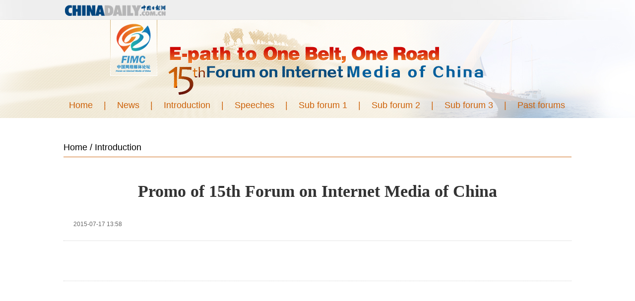

--- FILE ---
content_type: text/html
request_url: http://www.chinadaily.com.cn/business/fourmoninternet/2015-07/17/content_21311241.htm
body_size: 4576
content:
<!DOCTYPE html PUBLIC "-//W3C//DTD XHTML 1.0 Transitional//EN" "http://www.w3.org/TR/xhtml1/DTD/xhtml1-transitional.dtd">
<html xmlns="http://www.w3.org/1999/xhtml">
<head>
<meta http-equiv="Content-Type" content="text/html; charset=UTF-8"/>
<title>Promo of 15th Forum on Internet Media of China
 - Chinadaily.com.cn</title>
<meta name="keywords" content="Promo of 15th Forum on Internet Media of China"/>
<meta name="description" content="chinadaily"/>
<link type="text/css" rel="stylesheet" href="../../tplimages/94923.files/articstyle.css"/>
<script type="text/javascript" src="../../../../js/2014e/jquery.min.js">
</script>

<script type="text/javascript" src="../../../../js/2014e/mobile_content.js">
</script>

<script type="text/javascript" src="../../../../js/referrer.js">
</script>

<!--天润流量统计代码 Start-->
<meta name="filetype" content="1"/>
<meta name="publishedtype" content="1"/>
<meta name="pagetype" content="1"/><meta name="contentid" content="21311241"/>
<meta name="publishdate" content=" 2015-07-17"/><meta name="author" content="何旖旎"/>
<meta name="editor" content="何旖旎"/>
<meta name="source" content="chinadaily.com.cn"/>
<!--天润流量统计代码 End-->
</head>
<body>
<div class="lis-top">
<div class="lij"><a href="http://www.chinadaily.com.cn" target="_top" atremote="1"><img src="../../../../image_e/2015/15thfimc/p-59.jpg"/></a></div>
</div>

<!--导航-->
<div class="lis-links">
<div class="dao-one"><img src="../../../../image_e/2015/15thfimc/p-61.png"/></div>

<div class="daohang">
<ul>
<li><a href="http://www.chinadaily.com.cn/business/fourmoninternet/index.html" target="_top" atremote="1">Home</a></li>

<li>|</li>

<li><a href="../../node_53001760.htm" target="_top" class="">News</a>
</li>

<li>|</li>

<li><a href="../../node_53001762.htm" target="_top" class="">Introduction</a>
</li>

<li>|</li>

<li><a href="../../node_53001764.htm" target="_top" class="">Speeches</a>
</li>

<li>|</li>

<li><a href="../../node_53001765.htm" target="_top" class="">Sub forum 1</a>
</li>

<li>|</li>

<li><a href="../../node_53001766.htm" target="_top" class="">Sub forum 2</a>
</li>

<li>|</li>

<li><a href="../../node_53001767.htm" target="_top" class="">Sub forum 3</a>
</li>

<li>|</li>

<li><a href="../../node_53001768.htm" target="_top" class="">Past forums</a>
</li>
</ul>
</div>
</div>

<!--下全-->
<div class="lis-all"><!--左边-->
<div class="title"><a href="../../" target="_top" class="">Home</a>
/ Introduction
</div>

<div class="biaoti" id="Title_e">Promo of 15th Forum on Internet Media of China</div>
<div class="xiaobiao"> 
<div class="name"></div>
  <div class="dat"> 2015-07-17 13:58</div>
</div>
<!--  <div class="xiang"><a href="">share</a></div> -->
<div class="xiaobiao">



</div>

<div class="cont" id="Content"><!--enpproperty <date>2015-07-17 13:58:26.0</date><author></author><title>Promo of 15th Forum on Internet Media of China</title><keyword>Promo of 15th Forum on Internet Media of China</keyword><subtitle></subtitle><introtitle></introtitle><siteid>1</siteid><nodeid>53001762</nodeid><nodename>Introduction</nodename><nodesearchname>2@webnews</nodesearchname>/enpproperty--><!--enpcontent--><p>
<div align="center" style="TEXT-ALIGN: center"><embed allowfullscreen="true" allowscriptaccess="always" bgcolor="#000000" flashvars="config={'playlist':[{'url':'http://uploadmedia.chinadaily.com.cn/output/2015/0717/6423_image_37033_1_1437112399_90_.jpg','scaling':'orig'},{'downloadUrl':'','provider':'httpstreaming','captionUrl':'','scaling':'fit','pageUrl':'http://video.chinadaily.com.cn/2015/0717/6326.shtml','bufferLength':3,'pageTitle':'share video','previewUrl':'http://videostream.chinadaily.com.cn:1935/app_1/_definst_/mp4:ugc/2015/0717/6423_video_37031_6_1437112193714.mp4/manifest.f4m','url':'http://videostream.chinadaily.com.cn:1935/app_1/_definst_/smil:ugc/2015/0717/6326.smil/manifest.f4m','autoBuffering':true,'autoPlay':false,'urlResolvers':['f4m','bitrateselect'],'captionUrl2':''}],'clip':{'pageUrl':'http://video.chinadaily.com.cn/2015/0717/6326.shtml'},'plugins':{'httpstreaming':{'callType':'default'},'controls':{'sliderBorder':'1px solid #808080','durationColor':'#535353','background':'#D7D7D7  url(http://imgmedia.chinadaily.com.cn/js/lib/mssp1/swf/chinadaily_en.png) no-repeat -117px 2px','buttonColor':'rgba(0, 0, 0, 0.9)','backgroundGradient':'medium','margins':[2,132,2,12],'buttonOverColor':'#000000','url':'org.flowplayer.controls.Controls','sliderColor':'#FFFFFF','timeColor':'#000000','volumeSliderColor':'#FFFFFF','volumeBorder':'1px solid #808080','callType':'default'},'captions':{'captionTarget':'content','callType':'default','language':'EN'},'content':{'border':0,'bottom':25,'style':{'body':{'textAlign':'center','color':'#ffffff','fontSize':16,'fontFamily':'Arial'}},'backgroundColor':'transparent','backgroundGradient':'none','zIndex':2,'textDecoration':'outline','height':60,'callType':'default'},'viral':{'top':'50pct','url':'org.flowplayer.viralvideos.ViralVideos','language':'EN','width':'100pct','email':false,'height':'100pct','related':{'thumbHeight':70,'txtHeight':33,'hGap':10,'vGap':5,'items':[],'thumbWidth':121},'canvas':{'border':'1px solid #cccccc','backgroundGradient':[0,0,0],'backgroundColor':'rgba(0, 0, 0, 0.6)'},'callType':'default','share':{'labels':{'title':''}}},'cnshare':{'videoPreview':{'width':160,'delay':1000,'height':90},'callType':'default','language':'EN'},'bitrateselect':{'hdButton':{'place':'dock','splash':false},'callType':'default','language':'EN'},'dock':{'zIndex':10},'f4m':{'callType':'default'}},'language':'EN','play':{'replayLabel':''},'log':{'level':'debug','filter':'org.flowplayer.cnshare.ui.LightToggleController','trace':true},'custom':{}}" height="351" movie="http://imgmedia.chinadaily.com.cn/js/lib/mssp1/swf/mssp.commercial-3.2.16-dev.swf" pluginspage="http://www.macromedia.com/go/getflashplayer" quality="high" src="http://imgmedia.chinadaily.com.cn/js/lib/mssp1/swf/mssp.commercial-3.2.16-dev.swf" type="application/x-shockwave-flash" width="624"></embed>&#160;</div>
</p>
<p>The 15th Forum on Internet Media of China is the country's most high-profile, authoritative, and professional forum in the field. Guided by the Cyberspace Administration of China, the forum is co-hosted by All-China Journalists Association and major national and regional news websites. This year the forum are being held in Zhanjiang, Guangdong province, from July 16 to 18, undertaken by China Daily website and Zhanjiang municipal government.</p><!--/enpcontent-->
</div>

<div class="xiaobiao"><!-- iscomment为1标示该文章可以评论 -->

</div>

<div class="xiaobiao">



</div>


</div>

<!--底部-->
<div class="di"><div class="blank10">...</div>
<div class="footer-zx partnersbox">
    <div class="center infobox">| <a href="http://www.chinadaily.com.cn/static_e/2011about.html" target="_top">About China Daily</a> | <a href="http://www.chinadaily.com.cn/static_e/Advertise_Site.html" target="_top">Advertise on Site</a> | <a href="http://www.chinadaily.com.cn/static_e/Contact_Us.html" target="_top">Contact Us</a> | <a href="http://chinadaily.zhiye.com/" target="_top">Job Offer</a> | <a href="http://www.chinadaily.com.cn/static_e/Expat_Employment.html" target="_top">Expat Employment</a> |</div>
	<p class="center foot-info">
    Copyright 1995 - 
<script>
var oTime = new Date();
document.write(oTime.getFullYear());
</script>
 . All rights reserved. The content (including but not limited to text, photo, multimedia information, etc) published in this site belongs to China Daily Information Co (CDIC). Without written authorization from CDIC, such content shall not be republished or used in any form. Note: Browsers with 1024*768 or higher resolution are suggested for this site.</p>
	<p class="center foot-info">
	License for publishing multimedia online <a href="http://www.chinadaily.com.cn/2009image_e/permit2010.jpg" atremote="1" target="_blank">0108263</a> &#160;&#160;&#160;&#160;&#160;&#160;&#160;&#160;&#160;&#160;&#160;&#160;Registration Number: <a href="http://www.chinadaily.com.cn/ad/licence/licence.html" atremote="1" target="_blank">130349</a>&#160;&#160;&#160;&#160;&#160;&#160;<img src="http://www.chinadaily.com.cn/15361.files/biaoshi.gif" width="35" height="37"/>  <script src="http://s20.cnzz.com/stat.php?id=3089622&web_id=3089622&show=pic1" language="JavaScript"></script>    
	</p>

</div>
<!-- 内部统计测试 start -->
<script src="http://www.chinadaily.com.cn/logger-min.js" type="text/javascript" charset="utf-8"></script>
<!-- 内部统计测试 end-->

</div>

<!--天润实时统计代码 Start-->
<div style="display:none">
<script type="text/javascript">
<!--
document.write(unescape("%3Cscript src='http://cl2.webterren.com/webdig.js?z=16' type='text/javascript'%3E%3C/script%3E"));
-->
</script>

 

<script type="text/javascript">
<!--
wd_paramtracker("_wdxid=000000000000000000000000000000000000000000")
-->
</script>
</div>

<!--天润实时统计代码 End-->
<!--video 手机支持 start-->
<script type="text/javascript">
<!--
 
$(document).ready(function() {

        if(document.getElementById("vms_player")){
            var ios_url = $('#ios_url').attr('value');
            ios_url = ios_url.replace('http://video.chinadaily.com.cn', '');
            var ios_width = $('#ios_width').attr('value');
            var ios_height = $('#ios_height').attr('value');
            var status = is_ipad(ios_url, ios_width, ios_height); 
        }
    });
function is_ipad(url, width, height){
   var url_r = url;
       var arr = new Array(); 
        arr = url_r.split("output").reverse();
      var url_ok=arr[0];
      url_ok = url_ok.replace('_800k.flv', '_500k.mp4');
var ipadUrl= "http://videostream.chinadaily.com.cn:1935/app_1/_definst_/mp4:ugc"+url_ok+"/playlist.m3u8";
var androidUrl = "rtsp://videostream.chinadaily.com.cn:1935/app_1/_definst_/mp4:ugc"+url_ok;

if((navigator.userAgent.match(/iPhone/i)) || (navigator.userAgent.match(/iPad/i))) {
$("#play-logo").hide();
$("#openclose").hide();
$("#vms_player").html('<video width="'+width+'" height="'+height+'" controls="controls"><source src="'+ipadUrl+'" type="video/mp4"><\/video>');
return false; 
}else if((navigator.userAgent.match(/Android/i))){ 
$("#play-logo").hide();
$("#openclose").hide();
$("#vms_player").html('<video width="'+width+'" height="'+height+'" controls="controls"><source src="'+androidUrl+'" type="video/mp4"><\/video>');
return false;
}
return true;
 
}
-->
</script>

<!--video 手机支持 end-->
<script type="text/javascript" language="javascript">
<!--
            function Print()
{
     
        var Title_e=document.all.Title_e.innerHTML;
    var Content = document.all.Content.innerHTML;


var PartI='<div align="left" style="width:800px; background-color:#ffffff;padding-left:10px; padding-bottom:10px;"><img src="http://www.chinadaily.com.cn/image_e/logo_cdcomcn_1.gif"><\/div>';

var PartIII= '<div style="width:800px;background-color:#ffffff;padding-left:10px; padding-bottom:10px; font-family:Verdana, Arial, Helvetica, sans-serif;font-size:1.5em">'+Title_e+'<\/div>';
var PartIV= '<div align="left" style="width:800px; background-color:#ffffff; padding-bottom:10px; padding-left:10px;">'+Content+'<div align="center" style="margin-top:20px;">Copyright By chinadaily.com.cn. All rights reserved<\/div><\/div>';

document.body.innerHTML =PartI+PartIII+PartIV;
window.print();

}
-->
</script>

<script language="JavaScript" type="text/javascript">
<!--
//<![CDATA[
function GetObj(objName){
    if(document.getElementById){
        return eval('document.getElementById("' + objName + '")');
    }else if(document.layers){
        return eval("document.layers['" + objName +"']");
    }else{
        return eval('document.all.' + objName);
    }
}
//========================= 设置字体大中小 start =============
    function doZoom(size){
        var artibody = GetObj('Content');
        if(!artibody){
            return;
        }
        var artibodyChild = artibody.childNodes;
        artibody.style.fontSize = size + 'px';
        //再对artibody div内的直接html节点设置fontSize属性
        for(var i = 0; i < artibodyChild.length; i++){
            if(artibodyChild[i].nodeType == 1){
                artibodyChild[i].style.fontSize = size + 'px';
            }
        }       
    }
//========================= 设置字体大中小 end =============
    
//]]>
  
-->
</script>
</body>
</html>

--- FILE ---
content_type: text/css
request_url: http://www.chinadaily.com.cn/business/fourmoninternet/tplimages/94923.files/articstyle.css
body_size: 1298
content:
@charset "utf-8";
/* CSS Document */
body{
	margin:0px;
	padding:0px;
	font-size:12px;
	font-family:Arial, Helvetica, sans-serif
	}
img{
	border:none;}
.lis-top{
	margin:0px;
	padding:0px;
	height:40px;
	background:url(http://www.chinadaily.com.cn/image_e/2015/15thfimc/p-58.jpg) no-repeat center center;
	}
.lij{
	margin:0px auto;
	padding:0px;
	width:1024px;
	}
/*导航*/
.lis-links{
	margin:0px;
	padding:0px;
	height:198px;
	background:url(http://www.chinadaily.com.cn/image_e/2015/15thfimc/p-60.jpg) no-repeat center center;
	overflow:hidden;
	}	
.dao-one{
	margin:0px auto;
	padding:0px;
	width:1024px;
	}	
.daohang{
	margin:10px auto 0px auto;
	padding:0px;
	overflow:hidden;
	width:1024px;
	}	
.daohang ul{
	margin:0px;
	padding:0px;
	list-style-type:none;
	}
.daohang li{
	margin:0px 11px 0px 11px;
	padding:0px;
	float:left;
	font-size:18px;
	color:#cd6108;
	}	
.daohang li a:link,.daohang li a:visited{
	text-decoration:none;
	color:#cd6108;}
.daohang li a:hover{
	color:#0B4C7C;
	}	
/*下全*/
.lis-all{
	margin:40px auto 0px auto;
	padding:0px;
	overflow:hidden;
	width:1024px;
	}	
/*左边*/
.all-left{
	margin:0px;
	padding:0px 20px 0px 0px;
	border-right:1px solid #F4F4F4;
	}	
.title{
	margin:0px;
	padding:0px;
	border-bottom:1px solid #CF6A16;
	height:38px;
	line-height:38px;
	font-size:18px;
	color:#000;
	}	
.title a:link,.title a:visited{
	text-decoration:none;
	color:#000;
	}
.title a:hover{
	text-decoration:underline;
	}	
.biaoti{
	margin:50px 0px 0px 0px;
	padding:0px;
	font-size:34px;
	color:#333;
	text-align:center;
	font-weight:bold;
	font-family:Georgia, "Times New Roman", Times, serif;
	}	
.xiaobiao{
	margin:40px 0px 0px 0px;
	padding:0px 0px 20px 0px;
	overflow:hidden;
	border-bottom:1px dotted #ccc;
	height:20px;
	font-family:Arial, Helvetica, sans-serif;}	
.name{
	margin:0px;
	padding:0px;
	float:left;
	font-size:14px;
	font-family: Arial;
	color:#054673;
	font-family:Arial, Helvetica, sans-serif;
	}	
.dat{
	margin:0px 0px 0px 20px;
	padding:0px;
	float:left;
	font-size:12px;
font-family:Arial, Helvetica, sans-serif;
	color:#666;
	}	
.xiang{
	margin:0px 0px 0px 0px;
	padding:0px 0px 5px 20px;
	font-size:12px;
	color:#666;
	float:right;
	font-family:Arial, Helvetica, sans-serif;
	background:url(http://www.chinadaily.com.cn/image_e/2015/15thfimc/p-63.jpg) no-repeat 0px 0px;
	}
.xiang a:link,.xiang a:visited{
	text-decoration:none;
	color:#666;
	}
.xiang a:hover{
	text-decoration:underline;
	}	
.cont{
	margin:40px 0px 0px 0px;
	padding:0px;
	}	
.cont p{
	margin:20px 0px 0px 0px;
	padding:0px;
	font-size:14px;
	color:#333;
	line-height:24px;
	text-indent:2em;
	}
.cont p.pictext{
	margin:20px 0px 0px 0px;
	padding:0px;
	font-size:14px;
	color:#666;
	line-height:24px;
	text-align:center;
	text-indent:2em;
	}
.cont p img{ 
    display:block;
	margin:0 auto;
}
.yuedu{
	margin:0px 0px 0px 0px;
	padding:0px;
	float:left;
	font-size:12px;
	font-family:, Arial;
	color:#B7B7B7;
	}	
.pl{
	margin:0px 0px 0px 0px;
	padding:0px 0px 0px 20px;
	float:left;
	font-size:12px;
	font-family: Arial;
	color:#B7B7B7;
	background:url(http://www.chinadaily.com.cn/image_e/2015/15thfimc/p-65.jpg) no-repeat 0px 0px;
	}	
		
.xiangguan{
	margin:30px 0px 0px 0px;
	padding:0px;
	overflow:hidden;
	}	
.baodap{
	margin:0px 0px 20px 0px;
	padding:0px;
	font-size:24px;
	color:#333;
	}	
	
.bao-one{
	margin:0px;
	padding:0px;
	overflow:hidden;
	}		
.bao-one ul{
	margin:0px;
	padding:0px;
	list-style-type:none;
	}
.bao-one li{
	margin:0px 20px 15px 0px;
	padding:0px 0px 0px 10px;
	font-size:16px;
	color:#333;
	background:url(http://www.chinadaily.com.cn/image_e/2015/15thfimc/p-66.jpg) no-repeat 0px 9px;
	font-family:Georgia, "Times New Roman", Times, serif;
	}	
.bao-one li a:link,.bao-one li a:visited{
	text-decoration:none;
	color:#333;
	}
.bao-one li a:hover{
	text-decoration:underline;
	}	
	
	
	
	
.bao-two{
	margin:0px;
	padding:0px;
	float:right;
	width:500px;
	}		
.bao-two ul{
	margin:0px;
	padding:0px;
	list-style-type:none;
	}
.bao-two li{
	margin:0px 0px 15px 0px;
	padding:0px 0px 0px 10px;
	font-size:16px;
	color:#333;
	background:url(http://www.chinadaily.com.cn/image_e/2015/15thfimc/p-66.jpg) no-repeat 0px 9px;
	}	
.bao-two li a:link,.bao-two li a:visited{
	text-decoration:none;
	color:#333;
	}
.bao-two li a:hover{
	text-decoration:underline;
	}	
/*底部*/
.di{
	margin:50px auto 0px auto;
	padding:0px;
	width:1024px;
	text-align:center;
	}
.di a:link,.di a:visited{
	text-decoration:none;
	color:#014073;
	}
.di a:hover{
	color:#1A96CF;
	}
/*footer css start*/
.footer-zx{background:#ebebeb;overflow:auto;padding-bottom:15px;}
.footer-zx dl{float:left;display:inline;margin:10px 0 0 35px;width:125px;font-family: Verdana, Arial, Helvetica, sans-serif;height:225px;}
.infobox,.footer-zx dl,.partnersbox{font-size:10px;}
.infobox a,.footer-zx dl dt{font-weight:bold;}
.footer-zx dl dt{line-height:18px;}
.footer-zx dl dd{line-height:18px;}
.partnersbox{padding:20px;color:#004678;line-height:16px;font-weight:bold;font-family: Verdana, Arial, Helvetica, sans-serif;}
.partnersbox a{padding:0px 5px;}
.foot-info{font-weight:normal;color:#999;}

/*footer css end*/
	
	
	
	
	
	
